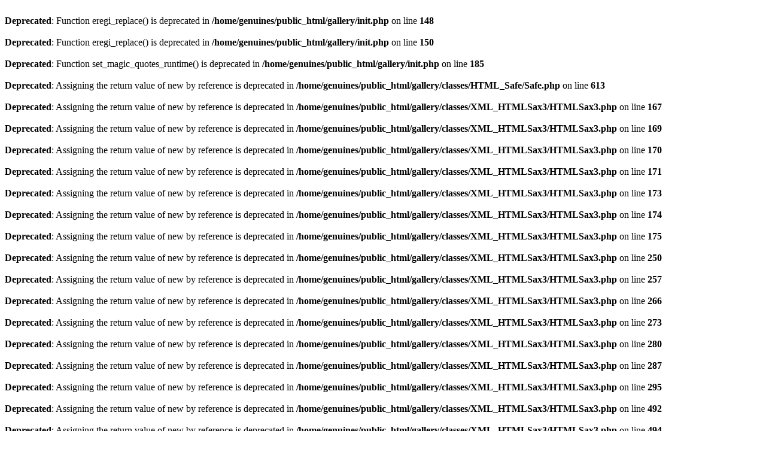

--- FILE ---
content_type: text/html; charset=UTF-8
request_url: https://genuinesaab.com/gallery/900B204L95ShopProject/IMG_3328?full=0
body_size: 4120
content:
<br />
<b>Deprecated</b>:  Function eregi_replace() is deprecated in <b>/home/genuines/public_html/gallery/init.php</b> on line <b>148</b><br />
<br />
<b>Deprecated</b>:  Function eregi_replace() is deprecated in <b>/home/genuines/public_html/gallery/init.php</b> on line <b>150</b><br />
<br />
<b>Deprecated</b>:  Function set_magic_quotes_runtime() is deprecated in <b>/home/genuines/public_html/gallery/init.php</b> on line <b>185</b><br />
<br />
<b>Deprecated</b>:  Assigning the return value of new by reference is deprecated in <b>/home/genuines/public_html/gallery/classes/HTML_Safe/Safe.php</b> on line <b>613</b><br />
<br />
<b>Deprecated</b>:  Assigning the return value of new by reference is deprecated in <b>/home/genuines/public_html/gallery/classes/XML_HTMLSax3/HTMLSax3.php</b> on line <b>167</b><br />
<br />
<b>Deprecated</b>:  Assigning the return value of new by reference is deprecated in <b>/home/genuines/public_html/gallery/classes/XML_HTMLSax3/HTMLSax3.php</b> on line <b>169</b><br />
<br />
<b>Deprecated</b>:  Assigning the return value of new by reference is deprecated in <b>/home/genuines/public_html/gallery/classes/XML_HTMLSax3/HTMLSax3.php</b> on line <b>170</b><br />
<br />
<b>Deprecated</b>:  Assigning the return value of new by reference is deprecated in <b>/home/genuines/public_html/gallery/classes/XML_HTMLSax3/HTMLSax3.php</b> on line <b>171</b><br />
<br />
<b>Deprecated</b>:  Assigning the return value of new by reference is deprecated in <b>/home/genuines/public_html/gallery/classes/XML_HTMLSax3/HTMLSax3.php</b> on line <b>173</b><br />
<br />
<b>Deprecated</b>:  Assigning the return value of new by reference is deprecated in <b>/home/genuines/public_html/gallery/classes/XML_HTMLSax3/HTMLSax3.php</b> on line <b>174</b><br />
<br />
<b>Deprecated</b>:  Assigning the return value of new by reference is deprecated in <b>/home/genuines/public_html/gallery/classes/XML_HTMLSax3/HTMLSax3.php</b> on line <b>175</b><br />
<br />
<b>Deprecated</b>:  Assigning the return value of new by reference is deprecated in <b>/home/genuines/public_html/gallery/classes/XML_HTMLSax3/HTMLSax3.php</b> on line <b>250</b><br />
<br />
<b>Deprecated</b>:  Assigning the return value of new by reference is deprecated in <b>/home/genuines/public_html/gallery/classes/XML_HTMLSax3/HTMLSax3.php</b> on line <b>257</b><br />
<br />
<b>Deprecated</b>:  Assigning the return value of new by reference is deprecated in <b>/home/genuines/public_html/gallery/classes/XML_HTMLSax3/HTMLSax3.php</b> on line <b>266</b><br />
<br />
<b>Deprecated</b>:  Assigning the return value of new by reference is deprecated in <b>/home/genuines/public_html/gallery/classes/XML_HTMLSax3/HTMLSax3.php</b> on line <b>273</b><br />
<br />
<b>Deprecated</b>:  Assigning the return value of new by reference is deprecated in <b>/home/genuines/public_html/gallery/classes/XML_HTMLSax3/HTMLSax3.php</b> on line <b>280</b><br />
<br />
<b>Deprecated</b>:  Assigning the return value of new by reference is deprecated in <b>/home/genuines/public_html/gallery/classes/XML_HTMLSax3/HTMLSax3.php</b> on line <b>287</b><br />
<br />
<b>Deprecated</b>:  Assigning the return value of new by reference is deprecated in <b>/home/genuines/public_html/gallery/classes/XML_HTMLSax3/HTMLSax3.php</b> on line <b>295</b><br />
<br />
<b>Deprecated</b>:  Assigning the return value of new by reference is deprecated in <b>/home/genuines/public_html/gallery/classes/XML_HTMLSax3/HTMLSax3.php</b> on line <b>492</b><br />
<br />
<b>Deprecated</b>:  Assigning the return value of new by reference is deprecated in <b>/home/genuines/public_html/gallery/classes/XML_HTMLSax3/HTMLSax3.php</b> on line <b>494</b><br />
<br />
<b>Deprecated</b>:  Assigning the return value of new by reference is deprecated in <b>/home/genuines/public_html/gallery/classes/XML_HTMLSax3/HTMLSax3.php</b> on line <b>496</b><br />

<div class="g-notice">
  <div class="g-error left g-message"><img src="https://genuinesaab.com/gallery/images/icons/notice/error.gif" alt="" title=""> Your userfile is not writeable.
  </div>
</div>
